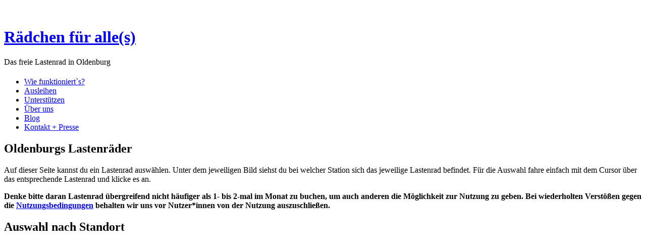

--- FILE ---
content_type: text/html; charset=UTF-8
request_url: https://www.lastenrad-oldenburg.de/
body_size: 12069
content:

<!DOCTYPE html>
<html lang="de">
<head>
<meta charset="UTF-8" />
<meta name="viewport" content="width=device-width, initial-scale=1">
<link rel="profile" href="http://gmpg.org/xfn/11" />
<link rel="pingback" href="https://www.lastenrad-oldenburg.de/raedchen/xmlrpc.php" />
<title>Rädchen für alle(s) &#8211; Das freie Lastenrad in Oldenburg</title>
<meta name='robots' content='max-image-preview:large' />
	<style>img:is([sizes="auto" i], [sizes^="auto," i]) { contain-intrinsic-size: 3000px 1500px }</style>
	<link rel='dns-prefetch' href='//fonts.googleapis.com' />
<link rel="alternate" type="application/rss+xml" title="Rädchen für alle(s) &raquo; Feed" href="https://www.lastenrad-oldenburg.de/feed" />
<link rel="alternate" type="application/rss+xml" title="Rädchen für alle(s) &raquo; Kommentar-Feed" href="https://www.lastenrad-oldenburg.de/comments/feed" />
<link rel="alternate" type="application/rss+xml" title="Rädchen für alle(s) &raquo; Oldenburgs Lastenräder-Kommentar-Feed" href="https://www.lastenrad-oldenburg.de/ausleihen/feed" />
<script type="text/javascript">
/* <![CDATA[ */
window._wpemojiSettings = {"baseUrl":"https:\/\/s.w.org\/images\/core\/emoji\/16.0.1\/72x72\/","ext":".png","svgUrl":"https:\/\/s.w.org\/images\/core\/emoji\/16.0.1\/svg\/","svgExt":".svg","source":{"concatemoji":"https:\/\/www.lastenrad-oldenburg.de\/raedchen\/wp-includes\/js\/wp-emoji-release.min.js?ver=6.8.3"}};
/*! This file is auto-generated */
!function(s,n){var o,i,e;function c(e){try{var t={supportTests:e,timestamp:(new Date).valueOf()};sessionStorage.setItem(o,JSON.stringify(t))}catch(e){}}function p(e,t,n){e.clearRect(0,0,e.canvas.width,e.canvas.height),e.fillText(t,0,0);var t=new Uint32Array(e.getImageData(0,0,e.canvas.width,e.canvas.height).data),a=(e.clearRect(0,0,e.canvas.width,e.canvas.height),e.fillText(n,0,0),new Uint32Array(e.getImageData(0,0,e.canvas.width,e.canvas.height).data));return t.every(function(e,t){return e===a[t]})}function u(e,t){e.clearRect(0,0,e.canvas.width,e.canvas.height),e.fillText(t,0,0);for(var n=e.getImageData(16,16,1,1),a=0;a<n.data.length;a++)if(0!==n.data[a])return!1;return!0}function f(e,t,n,a){switch(t){case"flag":return n(e,"\ud83c\udff3\ufe0f\u200d\u26a7\ufe0f","\ud83c\udff3\ufe0f\u200b\u26a7\ufe0f")?!1:!n(e,"\ud83c\udde8\ud83c\uddf6","\ud83c\udde8\u200b\ud83c\uddf6")&&!n(e,"\ud83c\udff4\udb40\udc67\udb40\udc62\udb40\udc65\udb40\udc6e\udb40\udc67\udb40\udc7f","\ud83c\udff4\u200b\udb40\udc67\u200b\udb40\udc62\u200b\udb40\udc65\u200b\udb40\udc6e\u200b\udb40\udc67\u200b\udb40\udc7f");case"emoji":return!a(e,"\ud83e\udedf")}return!1}function g(e,t,n,a){var r="undefined"!=typeof WorkerGlobalScope&&self instanceof WorkerGlobalScope?new OffscreenCanvas(300,150):s.createElement("canvas"),o=r.getContext("2d",{willReadFrequently:!0}),i=(o.textBaseline="top",o.font="600 32px Arial",{});return e.forEach(function(e){i[e]=t(o,e,n,a)}),i}function t(e){var t=s.createElement("script");t.src=e,t.defer=!0,s.head.appendChild(t)}"undefined"!=typeof Promise&&(o="wpEmojiSettingsSupports",i=["flag","emoji"],n.supports={everything:!0,everythingExceptFlag:!0},e=new Promise(function(e){s.addEventListener("DOMContentLoaded",e,{once:!0})}),new Promise(function(t){var n=function(){try{var e=JSON.parse(sessionStorage.getItem(o));if("object"==typeof e&&"number"==typeof e.timestamp&&(new Date).valueOf()<e.timestamp+604800&&"object"==typeof e.supportTests)return e.supportTests}catch(e){}return null}();if(!n){if("undefined"!=typeof Worker&&"undefined"!=typeof OffscreenCanvas&&"undefined"!=typeof URL&&URL.createObjectURL&&"undefined"!=typeof Blob)try{var e="postMessage("+g.toString()+"("+[JSON.stringify(i),f.toString(),p.toString(),u.toString()].join(",")+"));",a=new Blob([e],{type:"text/javascript"}),r=new Worker(URL.createObjectURL(a),{name:"wpTestEmojiSupports"});return void(r.onmessage=function(e){c(n=e.data),r.terminate(),t(n)})}catch(e){}c(n=g(i,f,p,u))}t(n)}).then(function(e){for(var t in e)n.supports[t]=e[t],n.supports.everything=n.supports.everything&&n.supports[t],"flag"!==t&&(n.supports.everythingExceptFlag=n.supports.everythingExceptFlag&&n.supports[t]);n.supports.everythingExceptFlag=n.supports.everythingExceptFlag&&!n.supports.flag,n.DOMReady=!1,n.readyCallback=function(){n.DOMReady=!0}}).then(function(){return e}).then(function(){var e;n.supports.everything||(n.readyCallback(),(e=n.source||{}).concatemoji?t(e.concatemoji):e.wpemoji&&e.twemoji&&(t(e.twemoji),t(e.wpemoji)))}))}((window,document),window._wpemojiSettings);
/* ]]> */
</script>
<link rel='stylesheet' id='formidable-css' href='https://www.lastenrad-oldenburg.de/raedchen/wp-content/plugins/formidable/css/formidableforms.css?ver=3301900' type='text/css' media='all' />
<style id='wp-emoji-styles-inline-css' type='text/css'>

	img.wp-smiley, img.emoji {
		display: inline !important;
		border: none !important;
		box-shadow: none !important;
		height: 1em !important;
		width: 1em !important;
		margin: 0 0.07em !important;
		vertical-align: -0.1em !important;
		background: none !important;
		padding: 0 !important;
	}
</style>
<link rel='stylesheet' id='wp-block-library-css' href='https://www.lastenrad-oldenburg.de/raedchen/wp-includes/css/dist/block-library/style.min.css?ver=6.8.3' type='text/css' media='all' />
<style id='classic-theme-styles-inline-css' type='text/css'>
/*! This file is auto-generated */
.wp-block-button__link{color:#fff;background-color:#32373c;border-radius:9999px;box-shadow:none;text-decoration:none;padding:calc(.667em + 2px) calc(1.333em + 2px);font-size:1.125em}.wp-block-file__button{background:#32373c;color:#fff;text-decoration:none}
</style>
<style id='global-styles-inline-css' type='text/css'>
:root{--wp--preset--aspect-ratio--square: 1;--wp--preset--aspect-ratio--4-3: 4/3;--wp--preset--aspect-ratio--3-4: 3/4;--wp--preset--aspect-ratio--3-2: 3/2;--wp--preset--aspect-ratio--2-3: 2/3;--wp--preset--aspect-ratio--16-9: 16/9;--wp--preset--aspect-ratio--9-16: 9/16;--wp--preset--color--black: #000000;--wp--preset--color--cyan-bluish-gray: #abb8c3;--wp--preset--color--white: #ffffff;--wp--preset--color--pale-pink: #f78da7;--wp--preset--color--vivid-red: #cf2e2e;--wp--preset--color--luminous-vivid-orange: #ff6900;--wp--preset--color--luminous-vivid-amber: #fcb900;--wp--preset--color--light-green-cyan: #7bdcb5;--wp--preset--color--vivid-green-cyan: #00d084;--wp--preset--color--pale-cyan-blue: #8ed1fc;--wp--preset--color--vivid-cyan-blue: #0693e3;--wp--preset--color--vivid-purple: #9b51e0;--wp--preset--gradient--vivid-cyan-blue-to-vivid-purple: linear-gradient(135deg,rgba(6,147,227,1) 0%,rgb(155,81,224) 100%);--wp--preset--gradient--light-green-cyan-to-vivid-green-cyan: linear-gradient(135deg,rgb(122,220,180) 0%,rgb(0,208,130) 100%);--wp--preset--gradient--luminous-vivid-amber-to-luminous-vivid-orange: linear-gradient(135deg,rgba(252,185,0,1) 0%,rgba(255,105,0,1) 100%);--wp--preset--gradient--luminous-vivid-orange-to-vivid-red: linear-gradient(135deg,rgba(255,105,0,1) 0%,rgb(207,46,46) 100%);--wp--preset--gradient--very-light-gray-to-cyan-bluish-gray: linear-gradient(135deg,rgb(238,238,238) 0%,rgb(169,184,195) 100%);--wp--preset--gradient--cool-to-warm-spectrum: linear-gradient(135deg,rgb(74,234,220) 0%,rgb(151,120,209) 20%,rgb(207,42,186) 40%,rgb(238,44,130) 60%,rgb(251,105,98) 80%,rgb(254,248,76) 100%);--wp--preset--gradient--blush-light-purple: linear-gradient(135deg,rgb(255,206,236) 0%,rgb(152,150,240) 100%);--wp--preset--gradient--blush-bordeaux: linear-gradient(135deg,rgb(254,205,165) 0%,rgb(254,45,45) 50%,rgb(107,0,62) 100%);--wp--preset--gradient--luminous-dusk: linear-gradient(135deg,rgb(255,203,112) 0%,rgb(199,81,192) 50%,rgb(65,88,208) 100%);--wp--preset--gradient--pale-ocean: linear-gradient(135deg,rgb(255,245,203) 0%,rgb(182,227,212) 50%,rgb(51,167,181) 100%);--wp--preset--gradient--electric-grass: linear-gradient(135deg,rgb(202,248,128) 0%,rgb(113,206,126) 100%);--wp--preset--gradient--midnight: linear-gradient(135deg,rgb(2,3,129) 0%,rgb(40,116,252) 100%);--wp--preset--font-size--small: 13px;--wp--preset--font-size--medium: 20px;--wp--preset--font-size--large: 36px;--wp--preset--font-size--x-large: 42px;--wp--preset--spacing--20: 0.44rem;--wp--preset--spacing--30: 0.67rem;--wp--preset--spacing--40: 1rem;--wp--preset--spacing--50: 1.5rem;--wp--preset--spacing--60: 2.25rem;--wp--preset--spacing--70: 3.38rem;--wp--preset--spacing--80: 5.06rem;--wp--preset--shadow--natural: 6px 6px 9px rgba(0, 0, 0, 0.2);--wp--preset--shadow--deep: 12px 12px 50px rgba(0, 0, 0, 0.4);--wp--preset--shadow--sharp: 6px 6px 0px rgba(0, 0, 0, 0.2);--wp--preset--shadow--outlined: 6px 6px 0px -3px rgba(255, 255, 255, 1), 6px 6px rgba(0, 0, 0, 1);--wp--preset--shadow--crisp: 6px 6px 0px rgba(0, 0, 0, 1);}:where(.is-layout-flex){gap: 0.5em;}:where(.is-layout-grid){gap: 0.5em;}body .is-layout-flex{display: flex;}.is-layout-flex{flex-wrap: wrap;align-items: center;}.is-layout-flex > :is(*, div){margin: 0;}body .is-layout-grid{display: grid;}.is-layout-grid > :is(*, div){margin: 0;}:where(.wp-block-columns.is-layout-flex){gap: 2em;}:where(.wp-block-columns.is-layout-grid){gap: 2em;}:where(.wp-block-post-template.is-layout-flex){gap: 1.25em;}:where(.wp-block-post-template.is-layout-grid){gap: 1.25em;}.has-black-color{color: var(--wp--preset--color--black) !important;}.has-cyan-bluish-gray-color{color: var(--wp--preset--color--cyan-bluish-gray) !important;}.has-white-color{color: var(--wp--preset--color--white) !important;}.has-pale-pink-color{color: var(--wp--preset--color--pale-pink) !important;}.has-vivid-red-color{color: var(--wp--preset--color--vivid-red) !important;}.has-luminous-vivid-orange-color{color: var(--wp--preset--color--luminous-vivid-orange) !important;}.has-luminous-vivid-amber-color{color: var(--wp--preset--color--luminous-vivid-amber) !important;}.has-light-green-cyan-color{color: var(--wp--preset--color--light-green-cyan) !important;}.has-vivid-green-cyan-color{color: var(--wp--preset--color--vivid-green-cyan) !important;}.has-pale-cyan-blue-color{color: var(--wp--preset--color--pale-cyan-blue) !important;}.has-vivid-cyan-blue-color{color: var(--wp--preset--color--vivid-cyan-blue) !important;}.has-vivid-purple-color{color: var(--wp--preset--color--vivid-purple) !important;}.has-black-background-color{background-color: var(--wp--preset--color--black) !important;}.has-cyan-bluish-gray-background-color{background-color: var(--wp--preset--color--cyan-bluish-gray) !important;}.has-white-background-color{background-color: var(--wp--preset--color--white) !important;}.has-pale-pink-background-color{background-color: var(--wp--preset--color--pale-pink) !important;}.has-vivid-red-background-color{background-color: var(--wp--preset--color--vivid-red) !important;}.has-luminous-vivid-orange-background-color{background-color: var(--wp--preset--color--luminous-vivid-orange) !important;}.has-luminous-vivid-amber-background-color{background-color: var(--wp--preset--color--luminous-vivid-amber) !important;}.has-light-green-cyan-background-color{background-color: var(--wp--preset--color--light-green-cyan) !important;}.has-vivid-green-cyan-background-color{background-color: var(--wp--preset--color--vivid-green-cyan) !important;}.has-pale-cyan-blue-background-color{background-color: var(--wp--preset--color--pale-cyan-blue) !important;}.has-vivid-cyan-blue-background-color{background-color: var(--wp--preset--color--vivid-cyan-blue) !important;}.has-vivid-purple-background-color{background-color: var(--wp--preset--color--vivid-purple) !important;}.has-black-border-color{border-color: var(--wp--preset--color--black) !important;}.has-cyan-bluish-gray-border-color{border-color: var(--wp--preset--color--cyan-bluish-gray) !important;}.has-white-border-color{border-color: var(--wp--preset--color--white) !important;}.has-pale-pink-border-color{border-color: var(--wp--preset--color--pale-pink) !important;}.has-vivid-red-border-color{border-color: var(--wp--preset--color--vivid-red) !important;}.has-luminous-vivid-orange-border-color{border-color: var(--wp--preset--color--luminous-vivid-orange) !important;}.has-luminous-vivid-amber-border-color{border-color: var(--wp--preset--color--luminous-vivid-amber) !important;}.has-light-green-cyan-border-color{border-color: var(--wp--preset--color--light-green-cyan) !important;}.has-vivid-green-cyan-border-color{border-color: var(--wp--preset--color--vivid-green-cyan) !important;}.has-pale-cyan-blue-border-color{border-color: var(--wp--preset--color--pale-cyan-blue) !important;}.has-vivid-cyan-blue-border-color{border-color: var(--wp--preset--color--vivid-cyan-blue) !important;}.has-vivid-purple-border-color{border-color: var(--wp--preset--color--vivid-purple) !important;}.has-vivid-cyan-blue-to-vivid-purple-gradient-background{background: var(--wp--preset--gradient--vivid-cyan-blue-to-vivid-purple) !important;}.has-light-green-cyan-to-vivid-green-cyan-gradient-background{background: var(--wp--preset--gradient--light-green-cyan-to-vivid-green-cyan) !important;}.has-luminous-vivid-amber-to-luminous-vivid-orange-gradient-background{background: var(--wp--preset--gradient--luminous-vivid-amber-to-luminous-vivid-orange) !important;}.has-luminous-vivid-orange-to-vivid-red-gradient-background{background: var(--wp--preset--gradient--luminous-vivid-orange-to-vivid-red) !important;}.has-very-light-gray-to-cyan-bluish-gray-gradient-background{background: var(--wp--preset--gradient--very-light-gray-to-cyan-bluish-gray) !important;}.has-cool-to-warm-spectrum-gradient-background{background: var(--wp--preset--gradient--cool-to-warm-spectrum) !important;}.has-blush-light-purple-gradient-background{background: var(--wp--preset--gradient--blush-light-purple) !important;}.has-blush-bordeaux-gradient-background{background: var(--wp--preset--gradient--blush-bordeaux) !important;}.has-luminous-dusk-gradient-background{background: var(--wp--preset--gradient--luminous-dusk) !important;}.has-pale-ocean-gradient-background{background: var(--wp--preset--gradient--pale-ocean) !important;}.has-electric-grass-gradient-background{background: var(--wp--preset--gradient--electric-grass) !important;}.has-midnight-gradient-background{background: var(--wp--preset--gradient--midnight) !important;}.has-small-font-size{font-size: var(--wp--preset--font-size--small) !important;}.has-medium-font-size{font-size: var(--wp--preset--font-size--medium) !important;}.has-large-font-size{font-size: var(--wp--preset--font-size--large) !important;}.has-x-large-font-size{font-size: var(--wp--preset--font-size--x-large) !important;}
:where(.wp-block-post-template.is-layout-flex){gap: 1.25em;}:where(.wp-block-post-template.is-layout-grid){gap: 1.25em;}
:where(.wp-block-columns.is-layout-flex){gap: 2em;}:where(.wp-block-columns.is-layout-grid){gap: 2em;}
:root :where(.wp-block-pullquote){font-size: 1.5em;line-height: 1.6;}
</style>
<link rel='stylesheet' id='columns-css' href='https://www.lastenrad-oldenburg.de/raedchen/wp-content/plugins/columns/columns.css?ver=6.8.3' type='text/css' media='all' />
<link rel='stylesheet' id='cookie-law-info-css' href='https://www.lastenrad-oldenburg.de/raedchen/wp-content/plugins/cookie-law-info/legacy/public/css/cookie-law-info-public.css?ver=3.2.9' type='text/css' media='all' />
<link rel='stylesheet' id='cookie-law-info-gdpr-css' href='https://www.lastenrad-oldenburg.de/raedchen/wp-content/plugins/cookie-law-info/legacy/public/css/cookie-law-info-gdpr.css?ver=3.2.9' type='text/css' media='all' />
<link rel='stylesheet' id='theme-my-login-css' href='https://www.lastenrad-oldenburg.de/raedchen/wp-content/plugins/theme-my-login/assets/styles/theme-my-login.min.css?ver=7.1.10' type='text/css' media='all' />
<link rel='stylesheet' id='commons-booking-profile-cleanup-tml-css' href='https://www.lastenrad-oldenburg.de/raedchen/wp-content/plugins/commons-booking/public/assets/css/profile-cleanup-tml.css?ver=0.9.4.19' type='text/css' media='all' />
<link rel='stylesheet' id='commons-booking-plugin-styles-css' href='https://www.lastenrad-oldenburg.de/raedchen/wp-content/plugins/commons-booking/public/assets/css/public.css?ver=0.9.4.19' type='text/css' media='all' />
<link rel='stylesheet' id='commons-booking-plugin-themes-css' href='https://www.lastenrad-oldenburg.de/raedchen/wp-content/plugins/commons-booking/public//assets/css/themes/raedchen/raedchen.css?ver=0.9.4.19' type='text/css' media='all' />
<link rel='stylesheet' id='colormag_google_fonts-css' href='//fonts.googleapis.com/css?family=Open+Sans%3A400%2C600&#038;ver=6.8.3' type='text/css' media='all' />
<link rel='stylesheet' id='colormag_style-css' href='https://www.lastenrad-oldenburg.de/raedchen/wp-content/themes/raedchen_2/style.css?ver=6.8.3' type='text/css' media='all' />
<link rel='stylesheet' id='colormag-fontawesome-css' href='https://www.lastenrad-oldenburg.de/raedchen/wp-content/themes/raedchen_2/fontawesome/css/font-awesome.css?ver=4.2.1' type='text/css' media='all' />
<script type="text/javascript" src="https://www.lastenrad-oldenburg.de/raedchen/wp-includes/js/jquery/jquery.min.js?ver=3.7.1" id="jquery-core-js"></script>
<script type="text/javascript" src="https://www.lastenrad-oldenburg.de/raedchen/wp-includes/js/jquery/jquery-migrate.min.js?ver=3.4.1" id="jquery-migrate-js"></script>
<script type="text/javascript" id="cookie-law-info-js-extra">
/* <![CDATA[ */
var Cli_Data = {"nn_cookie_ids":["004","003"],"cookielist":[],"non_necessary_cookies":[],"ccpaEnabled":"","ccpaRegionBased":"","ccpaBarEnabled":"","strictlyEnabled":["necessary","obligatoire"],"ccpaType":"gdpr","js_blocking":"","custom_integration":"","triggerDomRefresh":"","secure_cookies":""};
var cli_cookiebar_settings = {"animate_speed_hide":"500","animate_speed_show":"500","background":"#FFF","border":"#b1a6a6c2","border_on":"","button_1_button_colour":"#000","button_1_button_hover":"#000000","button_1_link_colour":"#fff","button_1_as_button":"1","button_1_new_win":"","button_2_button_colour":"#333","button_2_button_hover":"#292929","button_2_link_colour":"#444","button_2_as_button":"","button_2_hidebar":"","button_3_button_colour":"#000","button_3_button_hover":"#000000","button_3_link_colour":"#fff","button_3_as_button":"1","button_3_new_win":"","button_4_button_colour":"#262626","button_4_button_hover":"#1e1e1e","button_4_link_colour":"#ffffff","button_4_as_button":"1","button_7_button_colour":"#61a229","button_7_button_hover":"#4e8221","button_7_link_colour":"#fff","button_7_as_button":"1","button_7_new_win":"","font_family":"inherit","header_fix":"","notify_animate_hide":"1","notify_animate_show":"","notify_div_id":"#cookie-law-info-bar","notify_position_horizontal":"right","notify_position_vertical":"bottom","scroll_close":"","scroll_close_reload":"","accept_close_reload":"","reject_close_reload":"","showagain_tab":"1","showagain_background":"#fff","showagain_border":"#000","showagain_div_id":"#cookie-law-info-again","showagain_x_position":"100px","text":"#000","show_once_yn":"","show_once":"10000","logging_on":"","as_popup":"","popup_overlay":"1","bar_heading_text":"","cookie_bar_as":"popup","popup_showagain_position":"bottom-right","widget_position":"left"};
var log_object = {"ajax_url":"https:\/\/www.lastenrad-oldenburg.de\/raedchen\/wp-admin\/admin-ajax.php"};
/* ]]> */
</script>
<script type="text/javascript" src="https://www.lastenrad-oldenburg.de/raedchen/wp-content/plugins/cookie-law-info/legacy/public/js/cookie-law-info-public.js?ver=3.2.9" id="cookie-law-info-js"></script>
<script type="text/javascript" src="https://www.lastenrad-oldenburg.de/raedchen/wp-content/plugins/commons-booking/public/assets/js/comment-length.js?ver=0.9.4.19" id="commons-booking-comment-length-script-js"></script>
<script type="text/javascript" src="https://www.lastenrad-oldenburg.de/raedchen/wp-content/themes/raedchen_2/js/colormag-custom.js?ver=6.8.3" id="colormag-custom-js"></script>
<link rel="https://api.w.org/" href="https://www.lastenrad-oldenburg.de/wp-json/" /><link rel="alternate" title="JSON" type="application/json" href="https://www.lastenrad-oldenburg.de/wp-json/wp/v2/pages/735" /><link rel="EditURI" type="application/rsd+xml" title="RSD" href="https://www.lastenrad-oldenburg.de/raedchen/xmlrpc.php?rsd" />
<meta name="generator" content="WordPress 6.8.3" />
<link rel="canonical" href="https://www.lastenrad-oldenburg.de/" />
<link rel='shortlink' href='https://www.lastenrad-oldenburg.de/' />
<link rel="alternate" title="oEmbed (JSON)" type="application/json+oembed" href="https://www.lastenrad-oldenburg.de/wp-json/oembed/1.0/embed?url=https%3A%2F%2Fwww.lastenrad-oldenburg.de%2F" />
<link rel="alternate" title="oEmbed (XML)" type="text/xml+oembed" href="https://www.lastenrad-oldenburg.de/wp-json/oembed/1.0/embed?url=https%3A%2F%2Fwww.lastenrad-oldenburg.de%2F&#038;format=xml" />
<link rel="icon" href="https://www.lastenrad-oldenburg.de/raedchen/wp-content/uploads/2017/06/cropped-favicon3-32x32.png" sizes="32x32" />
<link rel="icon" href="https://www.lastenrad-oldenburg.de/raedchen/wp-content/uploads/2017/06/cropped-favicon3-192x192.png" sizes="192x192" />
<link rel="apple-touch-icon" href="https://www.lastenrad-oldenburg.de/raedchen/wp-content/uploads/2017/06/cropped-favicon3-180x180.png" />
<meta name="msapplication-TileImage" content="https://www.lastenrad-oldenburg.de/raedchen/wp-content/uploads/2017/06/cropped-favicon3-270x270.png" />
		<style type="text/css" id="wp-custom-css">
			@media screen and (min-width: 1119px) {
	.cb-item-wrapper {
		height: 460px;
	}
	
	#item_id6753 {
  	height: 530px;
	}
}

@media screen and (max-width: 1118px) {
	.cb-item-wrapper {
		max-width: none;
	}
	
	.cb-list-item-description img {
  	margin-right: 0;
	}
}

p a {
	text-decoration: underline;
}		</style>
		</head>

<body class="home wp-singular page-template-default page page-id-735 wp-theme-raedchen_2 commons-booking metaslider-plugin  wide">
<div id="page" class="hfeed site">
		<header id="masthead" class="site-header clearfix">
		<div id="header-text-nav-container" class="clearfix">
         
			
			<div class="inner-wrap">

				<div id="header-text-nav-wrap" class="clearfix">
								
										<div id="header-left-section">
												<div id="metaslider-id-1045" style="max-width: 900px; margin: 0 auto;" class="ml-slider-3-97-0 metaslider metaslider-flex metaslider-1045 ml-slider ms-theme-default nav-hidden" role="region" aria-roledescription="Slideshow" aria-label="Neue Diashow" data-width="900">
    <div id="metaslider_container_1045">
        <div id="metaslider_1045">
            <ul class='slides'>
                <li style="display: block; width: 100%;" class="slide-1108 ms-image " aria-roledescription="slide" aria-label="slide-1108" data-date="2016-11-17 23:29:54"><img width="1308" height="376" src="https://www.lastenrad-oldenburg.de/raedchen/wp-content/uploads/2016/11/header_graph_05.png" class="slider-1045 slide-1108" alt="" rel="" title="" decoding="async" fetchpriority="high" srcset="https://www.lastenrad-oldenburg.de/raedchen/wp-content/uploads/2016/11/header_graph_05.png 1308w, https://www.lastenrad-oldenburg.de/raedchen/wp-content/uploads/2016/11/header_graph_05-300x86.png 300w, https://www.lastenrad-oldenburg.de/raedchen/wp-content/uploads/2016/11/header_graph_05-768x221.png 768w, https://www.lastenrad-oldenburg.de/raedchen/wp-content/uploads/2016/11/header_graph_05-1024x294.png 1024w" sizes="(max-width: 1308px) 100vw, 1308px" /></li>
            </ul>
        </div>
        
    </div>
</div><!-- #header graph -->
						<div id="header-text" class="screen-reader-text">
                        							<h1 id="site-title">
   								<a href="https://www.lastenrad-oldenburg.de/" title="Rädchen für alle(s)" rel="home">Rädchen für alle(s)</a>
   							</h1>
                     							                        <p id="site-description">Das freie Lastenrad in Oldenburg</p>
                     <!-- #site-description -->
						</div><!-- #header-text -->
					</div><!-- #header-left-section -->
					<div id="header-right-section">
												 	</div><!-- #header-right-section -->
			    </div><!-- #header-text-nav-wrap -->

			</div><!-- .inner-wrap -->

			
				<nav id="site-navigation" class="main-navigation clearfix" role="navigation">
				<div class="inner-wrap clearfix">
					               <h4 class="menu-toggle"></h4>
               <div class="menu-primary-container"><ul id="menu-header" class="menu"><li id="menu-item-149" class="menu-item menu-item-type-post_type menu-item-object-page menu-item-149"><a href="https://www.lastenrad-oldenburg.de/wie-funktionierts">Wie funktioniert`s?</a></li>
<li id="menu-item-43" class="menu-item menu-item-type-custom menu-item-object-custom current-menu-item current_page_item menu-item-home menu-item-43"><a href="https://www.lastenrad-oldenburg.de/" aria-current="page">Ausleihen</a></li>
<li id="menu-item-41" class="menu-item menu-item-type-post_type menu-item-object-page menu-item-41"><a href="https://www.lastenrad-oldenburg.de/mitmachen">Unterstützen</a></li>
<li id="menu-item-42" class="menu-item menu-item-type-post_type menu-item-object-page menu-item-42"><a href="https://www.lastenrad-oldenburg.de/ueber-uns">Über uns</a></li>
<li id="menu-item-1033" class="menu-item menu-item-type-taxonomy menu-item-object-category menu-item-1033"><a href="https://www.lastenrad-oldenburg.de/category/blog">Blog</a></li>
<li id="menu-item-153" class="menu-item menu-item-type-post_type menu-item-object-page menu-item-153"><a href="https://www.lastenrad-oldenburg.de/presse">Kontakt + Presse</a></li>
</ul></div>                              				</div>
			</nav>

		</div><!-- #header-text-nav-container -->

		
	</header>
			<div id="main" class="clearfix">
		<div class="inner-wrap clearfix">
   <div class="front-page-top-section clearfix">
      <div class="widget_slider_area">
               </div>

      <div class="widget_beside_slider">
               </div>
   </div>

	<div class="main-content-section clearfix">
      <div id="primary">
         <div id="content" class="clearfix">

         
            <div class="article-container">
               
                  
                     
<article id="post-735" class="post-735 page type-page status-publish hentry">
	
	<header class="entry-header">
         		<h2 class="entry-title">
   			Oldenburgs Lastenräder   		</h2>
      	</header>

	<div class="article-content clearfix">
		<p>Auf dieser Seite kannst du ein Lastenrad auswählen. Unter dem jeweiligen Bild siehst du bei welcher Station sich das jeweilige Lastenrad befindet. Für die Auswahl fahre einfach mit dem Cursor über das entsprechende Lastenrad und klicke es an.</p>
<p><strong>Denke bitte daran Lastenrad übergreifend nicht häufiger als 1- bis 2-mal im Monat zu buchen, um auch anderen die Möglichkeit zur Nutzung zu geben. Bei wiederholten Verstößen gegen die <a href="https://www.lastenrad-oldenburg.de/nutzungsbedingungen">Nutzungsbedingungen</a> behalten wir uns vor Nutzer*innen von der Nutzung auszuschließen.</strong></p>


<h2 class="wp-block-heading">Auswahl nach Standort</h2>



<div id="cb-map-5888" style="width: 100%; height: 400px;"></div>



<h2 class="wp-block-heading">Auswahl nach Lastenrad</h2>



<p></p>
<div class="cb-wrapper"><div class="cb-item-wrapper cb-box" id ="item_id11627">   <h2 class="cb-big"><a href="https://www.lastenrad-oldenburg.de/cb-items/red-ant">Red Ant</a></h2>
    <div class="cb-list-item-description">
                  <div class="align-left">
            <img decoding="async" width="500" height="313" src="https://www.lastenrad-oldenburg.de/raedchen/wp-content/uploads/2024/06/RAD_ANT_01.png" class="attachment-thumbnail size-thumbnail wp-post-image" alt="" srcset="https://www.lastenrad-oldenburg.de/raedchen/wp-content/uploads/2024/06/RAD_ANT_01.png 500w, https://www.lastenrad-oldenburg.de/raedchen/wp-content/uploads/2024/06/RAD_ANT_01-300x188.png 300w" sizes="(max-width: 500px) 100vw, 500px" />          </div>
        
    </div>

<div class="cb-table">
      <div class="cb-row" id="timeframe_id_108">
        <a href="https://www.lastenrad-oldenburg.de/cb-items/red-ant#timeframe108" class="cb-button align-right"> Hier buchen</a>
        <span class="cb-date">26.10.25 - 30.04.26</span> <span class="cb-timeframe-title">Red-Ant-2025-3</span>
        <span class="cb-location-name">Maas Natur (Oldenburg)</span>
        <span class="cb-address">Uhlhornsweg 99, 26129 Oldenburg, Deutschland</span>
    </div>
    </div>
</div><div class="cb-item-wrapper cb-box" id ="item_id11422">   <h2 class="cb-big"><a href="https://www.lastenrad-oldenburg.de/cb-items/pantera">Pantera</a></h2>
    <div class="cb-list-item-description">
                  <div class="align-left">
            <img decoding="async" width="468" height="293" src="https://www.lastenrad-oldenburg.de/raedchen/wp-content/uploads/2022/01/Pantera-3.png" class="attachment-thumbnail size-thumbnail wp-post-image" alt="" srcset="https://www.lastenrad-oldenburg.de/raedchen/wp-content/uploads/2022/01/Pantera-3.png 468w, https://www.lastenrad-oldenburg.de/raedchen/wp-content/uploads/2022/01/Pantera-3-300x188.png 300w" sizes="(max-width: 468px) 100vw, 468px" />          </div>
        
    </div>

<div class="cb-table">
      <div class="cb-row" id="timeframe_id_118">
        <a href="https://www.lastenrad-oldenburg.de/cb-items/pantera#timeframe118" class="cb-button align-right"> Hier buchen</a>
        <span class="cb-date">05.01.26 - 30.01.26</span> <span class="cb-timeframe-title"></span>
        <span class="cb-location-name">Werkzeugkiste</span>
        <span class="cb-address">Klosterstraße 6, 26123 Oldenburg, </span>
    </div>
    </div>
</div><div class="cb-item-wrapper cb-box" id ="item_id2951">   <h2 class="cb-big"><a href="https://www.lastenrad-oldenburg.de/cb-items/ofi-buergerverein-ofenerdiek">Ofi (bvo)</a></h2>
    <div class="cb-list-item-description">
                  <div class="align-left">
            <img loading="lazy" decoding="async" width="500" height="313" src="https://www.lastenrad-oldenburg.de/raedchen/wp-content/uploads/2019/03/20190909_Ofi_small-500x313.jpg" class="attachment-thumbnail size-thumbnail wp-post-image" alt="" srcset="https://www.lastenrad-oldenburg.de/raedchen/wp-content/uploads/2019/03/20190909_Ofi_small.jpg 500w, https://www.lastenrad-oldenburg.de/raedchen/wp-content/uploads/2019/03/20190909_Ofi_small-300x188.jpg 300w" sizes="auto, (max-width: 500px) 100vw, 500px" />          </div>
        
    </div>

<div class="cb-table">
      <div class="cb-row" id="timeframe_id_109">
        <a href="https://www.lastenrad-oldenburg.de/cb-items/ofi-buergerverein-ofenerdiek#timeframe109" class="cb-button align-right"> Hier buchen</a>
        <span class="cb-date">26.10.25 - 30.04.26</span> <span class="cb-timeframe-title">Ofi-2025-3</span>
        <span class="cb-location-name">Zweirad Beilken</span>
        <span class="cb-address">Weißenmoorstraße 249, 26125 Oldenburg, </span>
    </div>
    </div>
</div><div class="cb-item-wrapper cb-box" id ="item_id1102">   <h2 class="cb-big"><a href="https://www.lastenrad-oldenburg.de/cb-items/mustang">Mustang</a></h2>
    <div class="cb-list-item-description">
                  <div class="align-left">
            <img loading="lazy" decoding="async" width="500" height="313" src="https://www.lastenrad-oldenburg.de/raedchen/wp-content/uploads/2016/11/Mustang_PferdeM_Small-500x313.jpg" class="attachment-thumbnail size-thumbnail wp-post-image" alt="" srcset="https://www.lastenrad-oldenburg.de/raedchen/wp-content/uploads/2016/11/Mustang_PferdeM_Small.jpg 500w, https://www.lastenrad-oldenburg.de/raedchen/wp-content/uploads/2016/11/Mustang_PferdeM_Small-300x188.jpg 300w" sizes="auto, (max-width: 500px) 100vw, 500px" />          </div>
        
    </div>

<div class="cb-table">
      <div class="cb-row" id="timeframe_id_114">
        <a href="https://www.lastenrad-oldenburg.de/cb-items/mustang#timeframe114" class="cb-button align-right"> Hier buchen</a>
        <span class="cb-date">11.06.25 - 30.04.26</span> <span class="cb-timeframe-title">mustang-2025-1</span>
        <span class="cb-location-name">BIWAK Outdoor Equipment</span>
        <span class="cb-address">Lange Str. 91, 26122 Oldenburg, </span>
    </div>
    </div>
</div><div class="cb-item-wrapper cb-box" id ="item_id11418">   <h2 class="cb-big"><a href="https://www.lastenrad-oldenburg.de/cb-items/manta">Manta</a></h2>
    <div class="cb-list-item-description">
                  <div class="align-left">
            <img loading="lazy" decoding="async" width="439" height="275" src="https://www.lastenrad-oldenburg.de/raedchen/wp-content/uploads/2021/12/Manta-1.png" class="attachment-thumbnail size-thumbnail wp-post-image" alt="" srcset="https://www.lastenrad-oldenburg.de/raedchen/wp-content/uploads/2021/12/Manta-1.png 439w, https://www.lastenrad-oldenburg.de/raedchen/wp-content/uploads/2021/12/Manta-1-300x188.png 300w" sizes="auto, (max-width: 439px) 100vw, 439px" />          </div>
        
    </div>

<span class="">Der Artikel kann derzeit nicht gebucht werden.</span></div><div class="cb-item-wrapper cb-box" id ="item_id3300">   <h2 class="cb-big"><a href="https://www.lastenrad-oldenburg.de/cb-items/kranich">Kranich</a></h2>
    <div class="cb-list-item-description">
                  <div class="align-left">
            <img loading="lazy" decoding="async" width="500" height="313" src="https://www.lastenrad-oldenburg.de/raedchen/wp-content/uploads/2019/05/Kranich_01.jpg" class="attachment-thumbnail size-thumbnail wp-post-image" alt="" srcset="https://www.lastenrad-oldenburg.de/raedchen/wp-content/uploads/2019/05/Kranich_01.jpg 500w, https://www.lastenrad-oldenburg.de/raedchen/wp-content/uploads/2019/05/Kranich_01-300x188.jpg 300w" sizes="auto, (max-width: 500px) 100vw, 500px" />          </div>
        
    </div>

<div class="cb-table">
      <div class="cb-row" id="timeframe_id_107">
        <a href="https://www.lastenrad-oldenburg.de/cb-items/kranich#timeframe107" class="cb-button align-right"> Hier buchen</a>
        <span class="cb-date">26.10.25 - 30.04.26</span> <span class="cb-timeframe-title">Kranich-2025-3</span>
        <span class="cb-location-name">Tretlaster</span>
        <span class="cb-address">Gerhard-Stalling-Straße 42a, 26135 Oldenburg, Deutschland</span>
    </div>
    </div>
</div><div class="cb-item-wrapper cb-box" id ="item_id11654">   <h2 class="cb-big"><a href="https://www.lastenrad-oldenburg.de/cb-items/kolibri">Kolibri</a></h2>
    <div class="cb-list-item-description">
                  <div class="align-left">
            <img loading="lazy" decoding="async" width="500" height="313" src="https://www.lastenrad-oldenburg.de/raedchen/wp-content/uploads/2025/05/IMG_20250312_161338_612-Kopie.jpg" class="attachment-thumbnail size-thumbnail wp-post-image" alt="Kolibri Lastenrad vor dem Bikes Geschäft" srcset="https://www.lastenrad-oldenburg.de/raedchen/wp-content/uploads/2025/05/IMG_20250312_161338_612-Kopie.jpg 500w, https://www.lastenrad-oldenburg.de/raedchen/wp-content/uploads/2025/05/IMG_20250312_161338_612-Kopie-300x188.jpg 300w" sizes="auto, (max-width: 500px) 100vw, 500px" />          </div>
        
    </div>

<div class="cb-table">
      <div class="cb-row" id="timeframe_id_104">
        <a href="https://www.lastenrad-oldenburg.de/cb-items/kolibri#timeframe104" class="cb-button align-right"> Hier buchen</a>
        <span class="cb-date">17.03.25 - 31.01.26</span> <span class="cb-timeframe-title">Jaguar-1-25</span>
        <span class="cb-location-name">Bikes am Westkreuz</span>
        <span class="cb-address">Ammerländer Heerstr. 6, 26129 Oldenburg, </span>
    </div>
    </div>
</div><div class="cb-item-wrapper cb-box" id ="item_id6753">   <h2 class="cb-big"><a href="https://www.lastenrad-oldenburg.de/cb-items/flamingo">Flamingo</a></h2>
    <div class="cb-list-item-description">
                  <div class="align-left">
            <img loading="lazy" decoding="async" width="500" height="313" src="https://www.lastenrad-oldenburg.de/raedchen/wp-content/uploads/2020/10/flamingo_klein.jpg" class="attachment-thumbnail size-thumbnail wp-post-image" alt="" srcset="https://www.lastenrad-oldenburg.de/raedchen/wp-content/uploads/2020/10/flamingo_klein.jpg 500w, https://www.lastenrad-oldenburg.de/raedchen/wp-content/uploads/2020/10/flamingo_klein-300x188.jpg 300w" sizes="auto, (max-width: 500px) 100vw, 500px" />          </div>
        
    </div>

<div class="cb-table">
      <div class="cb-row" id="timeframe_id_116">
        <a href="https://www.lastenrad-oldenburg.de/cb-items/flamingo#timeframe116" class="cb-button align-right"> Hier buchen</a>
        <span class="cb-date">06.08.25 - 30.06.26</span> <span class="cb-timeframe-title">Flamingo-2025-3</span>
        <span class="cb-location-name">Nanamelo</span>
        <span class="cb-address">Donnerschweer Str. 41, 26123 Oldenburg, Deutschland</span>
    </div>
    </div>
</div><div class="cb-item-wrapper cb-box" id ="item_id2114">   <h2 class="cb-big"><a href="https://www.lastenrad-oldenburg.de/cb-items/adler">Adler</a></h2>
    <div class="cb-list-item-description">
                  <div class="align-left">
            <img loading="lazy" decoding="async" width="500" height="313" src="https://www.lastenrad-oldenburg.de/raedchen/wp-content/uploads/2018/08/2019_Adler_Artikel-500x313.jpg" class="attachment-thumbnail size-thumbnail wp-post-image" alt="" srcset="https://www.lastenrad-oldenburg.de/raedchen/wp-content/uploads/2018/08/2019_Adler_Artikel.jpg 500w, https://www.lastenrad-oldenburg.de/raedchen/wp-content/uploads/2018/08/2019_Adler_Artikel-300x188.jpg 300w" sizes="auto, (max-width: 500px) 100vw, 500px" />          </div>
        
    </div>

<div class="cb-table">
      <div class="cb-row" id="timeframe_id_110">
        <a href="https://www.lastenrad-oldenburg.de/cb-items/adler#timeframe110" class="cb-button align-right"> Hier buchen</a>
        <span class="cb-date">26.10.25 - 30.04.26</span> <span class="cb-timeframe-title">Adler-2025-3</span>
        <span class="cb-location-name">lecker koffje</span>
        <span class="cb-address">Bloherfelder Str. 130, 26129 Oldenburg, Deutschland</span>
    </div>
    </div>
</div></div>			</div>

	</article>
                  
                  

                           </div>
                  </div>
      </div>
      
<div id="secondary">
			
		<aside id="cb_user_widget-2" class="widget widget_cb_user_widget clearfix"><h3 class="widget-title"><span> Mein Bereich</span></h3>Du bist nicht eingeloggt.<ul><li><a href="https://www.lastenrad-oldenburg.de/login">Einloggen</a></li><li><a href="https://www.lastenrad-oldenburg.de/register">Registrieren</a></li></ul></aside>
	</div>   </div>


		</div><!-- .inner-wrap -->
	</div><!-- #main -->
   			<footer id="colophon" class="clearfix">
			
<div class="footer-widgets-wrapper">
	<div class="inner-wrap">
		<div class="footer-widgets-area clearfix">
         <div class="tg-footer-main-widget">
   			<div class="tg-first-footer-widget">
   				<aside id="nav_menu-2" class="widget widget_nav_menu clearfix"><h3 class="widget-title"><span>Formelles</span></h3><div class="menu-footer-container"><ul id="menu-footer" class="menu"><li id="menu-item-1269" class="menu-item menu-item-type-post_type menu-item-object-page menu-item-1269"><a href="https://www.lastenrad-oldenburg.de/allgemeine-geschaefts-und-nutzungsbedingungen-fuer-das-projekt-raedchen-fuer-alles-das-quartierlastenrad-in-oldenburg">Nutzungsbedingungen</a></li>
<li id="menu-item-63" class="menu-item menu-item-type-post_type menu-item-object-page menu-item-63"><a href="https://www.lastenrad-oldenburg.de/impressum">Impressum</a></li>
<li id="menu-item-1163" class="menu-item menu-item-type-post_type menu-item-object-page menu-item-1163"><a href="https://www.lastenrad-oldenburg.de/datenschutzerklaerung">Datenschutz</a></li>
<li id="menu-item-437" class="menu-item menu-item-type-post_type menu-item-object-page menu-item-437"><a href="https://www.lastenrad-oldenburg.de/satzung">Satzung</a></li>
</ul></div></aside>   			</div>
         </div>
         <div class="tg-footer-other-widgets">
   			<div class="tg-second-footer-widget">
   				   			</div>
            <div class="tg-third-footer-widget">
                           </div>
            <div class="tg-fourth-footer-widget">
                           </div>
         </div>
		</div>
	</div>
</div>			<div class="footer-socket-wrapper clearfix">
				<div class="inner-wrap">
					<div class="footer-socket-area">
                  <div class="footer-socket-right-section">
   						                  </div>
                  <div class="footer-socket-left-sectoin">
   						
                  </div>
			</div>
				<div class="copyright">Copyright &copy; 2026 <a href="https://www.lastenrad-oldenburg.de/" title="Rädchen für alle(s)" ><span>Rädchen für alle(s)</span></a>. All rights reserved.<br>Powered by <a href="http://wordpress.org" target="_blank" title="WordPress"><span>WordPress</span></a>.</div>				</div>
			</div>
		</footer>
		<a href="#masthead" id="scroll-up"><i class="fa fa-chevron-up"></i></a>
	</div><!-- #page -->
	<script type="speculationrules">
{"prefetch":[{"source":"document","where":{"and":[{"href_matches":"\/*"},{"not":{"href_matches":["\/raedchen\/wp-*.php","\/raedchen\/wp-admin\/*","\/raedchen\/wp-content\/uploads\/*","\/raedchen\/wp-content\/*","\/raedchen\/wp-content\/plugins\/*","\/raedchen\/wp-content\/themes\/raedchen_2\/*","\/*\\?(.+)"]}},{"not":{"selector_matches":"a[rel~=\"nofollow\"]"}},{"not":{"selector_matches":".no-prefetch, .no-prefetch a"}}]},"eagerness":"conservative"}]}
</script>
<!--googleoff: all--><div id="cookie-law-info-bar" data-nosnippet="true"><span>Damit unsere Webseite einwandfrei funktioniert verwenden wir Cookies. Durch Bestätigen des Buttons "Akzeptieren" stimmen Sie der Verwendung zu. Über den Button "Konfigurieren" können Sie auswählen, welche Cookies Sie zulassen wollen. Standardmäßig sind lediglich die notwendigen Cookies aktiviert. Weitere Informationen erhalten Sie in unserer Datenschutzerklärung. <br />
<a role='button' class="medium cli-plugin-button cli-plugin-main-button cli_settings_button" style="margin:5px 20px 5px 20px">Konfigurieren</a><a role='button' data-cli_action="accept" id="cookie_action_close_header" class="medium cli-plugin-button cli-plugin-main-button cookie_action_close_header cli_action_button wt-cli-accept-btn" style="margin:5px">Akzeptieren</a></span></div><div id="cookie-law-info-again" data-nosnippet="true"><span id="cookie_hdr_showagain">Cookie Einstellungen</span></div><div class="cli-modal" data-nosnippet="true" id="cliSettingsPopup" tabindex="-1" role="dialog" aria-labelledby="cliSettingsPopup" aria-hidden="true">
  <div class="cli-modal-dialog" role="document">
	<div class="cli-modal-content cli-bar-popup">
		  <button type="button" class="cli-modal-close" id="cliModalClose">
			<svg class="" viewBox="0 0 24 24"><path d="M19 6.41l-1.41-1.41-5.59 5.59-5.59-5.59-1.41 1.41 5.59 5.59-5.59 5.59 1.41 1.41 5.59-5.59 5.59 5.59 1.41-1.41-5.59-5.59z"></path><path d="M0 0h24v24h-24z" fill="none"></path></svg>
			<span class="wt-cli-sr-only">Schließen</span>
		  </button>
		  <div class="cli-modal-body">
			<div class="cli-container-fluid cli-tab-container">
	<div class="cli-row">
		<div class="cli-col-12 cli-align-items-stretch cli-px-0">
			<div class="cli-privacy-overview">
				<h4>Privatsphäre-Einstellungen</h4>				<div class="cli-privacy-content">
					<div class="cli-privacy-content-text">Hier kannst du, verschiedene Cookie-Kategorien aktivieren bzw. deaktivieren. Diese Einstellungen kannst du jederzeit ändern.</div>
				</div>
				<a class="cli-privacy-readmore" aria-label="Mehr anzeigen" role="button" data-readmore-text="Mehr anzeigen" data-readless-text="Weniger anzeigen"></a>			</div>
		</div>
		<div class="cli-col-12 cli-align-items-stretch cli-px-0 cli-tab-section-container">
												<div class="cli-tab-section">
						<div class="cli-tab-header">
							<a role="button" tabindex="0" class="cli-nav-link cli-settings-mobile" data-target="necessary" data-toggle="cli-toggle-tab">
								Necessary							</a>
															<div class="wt-cli-necessary-checkbox">
									<input type="checkbox" class="cli-user-preference-checkbox"  id="wt-cli-checkbox-necessary" data-id="checkbox-necessary" checked="checked"  />
									<label class="form-check-label" for="wt-cli-checkbox-necessary">Necessary</label>
								</div>
								<span class="cli-necessary-caption">immer aktiv</span>
													</div>
						<div class="cli-tab-content">
							<div class="cli-tab-pane cli-fade" data-id="necessary">
								<div class="wt-cli-cookie-description">
									Cookies dieser Kategorie sind für die Grundfunktionen der Website erforderlich. Sie dienen der sicheren und bestimmungsgemäßen Nutzung und sind daher nicht deaktivierbar.
								</div>
							</div>
						</div>
					</div>
																		</div>
	</div>
</div>
		  </div>
		  <div class="cli-modal-footer">
			<div class="wt-cli-element cli-container-fluid cli-tab-container">
				<div class="cli-row">
					<div class="cli-col-12 cli-align-items-stretch cli-px-0">
						<div class="cli-tab-footer wt-cli-privacy-overview-actions">
						
															<a id="wt-cli-privacy-save-btn" role="button" tabindex="0" data-cli-action="accept" class="wt-cli-privacy-btn cli_setting_save_button wt-cli-privacy-accept-btn cli-btn">SPEICHERN &amp; AKZEPTIEREN</a>
													</div>
						
					</div>
				</div>
			</div>
		</div>
	</div>
  </div>
</div>
<div class="cli-modal-backdrop cli-fade cli-settings-overlay"></div>
<div class="cli-modal-backdrop cli-fade cli-popupbar-overlay"></div>
<!--googleon: all--><link rel='stylesheet' id='metaslider-flex-slider-css' href='https://www.lastenrad-oldenburg.de/raedchen/wp-content/plugins/ml-slider/assets/sliders/flexslider/flexslider.css?ver=3.97.0' type='text/css' media='all' property='stylesheet' />
<link rel='stylesheet' id='metaslider-public-css' href='https://www.lastenrad-oldenburg.de/raedchen/wp-content/plugins/ml-slider/assets/metaslider/public.css?ver=3.97.0' type='text/css' media='all' property='stylesheet' />
<style id='metaslider-public-inline-css' type='text/css'>
@media only screen and (max-width: 767px) {body.metaslider-plugin:after { display: none; content: "smartphone"; } .hide-arrows-smartphone .flex-direction-nav, .hide-navigation-smartphone .flex-control-paging, .hide-navigation-smartphone .flex-control-nav, .hide-navigation-smartphone .filmstrip, .hide-slideshow-smartphone, .metaslider-hidden-content.hide-smartphone{ display: none!important; }}@media only screen and (min-width : 768px) and (max-width: 1023px) {body.metaslider-plugin:after { display: none; content: "tablet"; } .hide-arrows-tablet .flex-direction-nav, .hide-navigation-tablet .flex-control-paging, .hide-navigation-tablet .flex-control-nav, .hide-navigation-tablet .filmstrip, .hide-slideshow-tablet, .metaslider-hidden-content.hide-tablet{ display: none!important; }}@media only screen and (min-width : 1024px) and (max-width: 1439px) {body.metaslider-plugin:after { display: none; content: "laptop"; } .hide-arrows-laptop .flex-direction-nav, .hide-navigation-laptop .flex-control-paging, .hide-navigation-laptop .flex-control-nav, .hide-navigation-laptop .filmstrip, .hide-slideshow-laptop, .metaslider-hidden-content.hide-laptop{ display: none!important; }}@media only screen and (min-width : 1440px) {body.metaslider-plugin:after { display: none; content: "desktop"; } .hide-arrows-desktop .flex-direction-nav, .hide-navigation-desktop .flex-control-paging, .hide-navigation-desktop .flex-control-nav, .hide-navigation-desktop .filmstrip, .hide-slideshow-desktop, .metaslider-hidden-content.hide-desktop{ display: none!important; }}
</style>
<link rel='stylesheet' id='cb_map_leaflet_css-css' href='https://www.lastenrad-oldenburg.de/raedchen/wp-content/plugins/commons-booking-map-master/assets/leaflet/leaflet.css?ver=6.8.3' type='text/css' media='all' />
<link rel='stylesheet' id='cb_map_leaflet_markercluster_css-css' href='https://www.lastenrad-oldenburg.de/raedchen/wp-content/plugins/commons-booking-map-master/assets/leaflet-markercluster/MarkerCluster.css?ver=6.8.3' type='text/css' media='all' />
<link rel='stylesheet' id='cb_map_leaflet_markercluster_default_css-css' href='https://www.lastenrad-oldenburg.de/raedchen/wp-content/plugins/commons-booking-map-master/assets/leaflet-markercluster/MarkerCluster.Default.css?ver=6.8.3' type='text/css' media='all' />
<link rel='stylesheet' id='cb_map_leaflet_messagebox_css-css' href='https://www.lastenrad-oldenburg.de/raedchen/wp-content/plugins/commons-booking-map-master/assets/leaflet-messagebox/leaflet-messagebox.css?ver=6.8.3' type='text/css' media='all' />
<link rel='stylesheet' id='cb_map_spin_css-css' href='https://www.lastenrad-oldenburg.de/raedchen/wp-content/plugins/commons-booking-map-master/assets/spin-js/spin.css?ver=6.8.3' type='text/css' media='all' />
<link rel='stylesheet' id='cb_map_leaflet_easybutton_css-css' href='https://www.lastenrad-oldenburg.de/raedchen/wp-content/plugins/commons-booking-map-master/assets/leaflet-easybutton/easy-button.css?ver=6.8.3' type='text/css' media='all' />
<link rel='stylesheet' id='dashicons-css' href='https://www.lastenrad-oldenburg.de/raedchen/wp-includes/css/dashicons.min.css?ver=6.8.3' type='text/css' media='all' />
<link rel='stylesheet' id='cb_map_shortcode_css-css' href='https://www.lastenrad-oldenburg.de/raedchen/wp-content/plugins/commons-booking-map-master/assets/css/cb-map-shortcode.css?pv=0.9.2&#038;ver=6.8.3' type='text/css' media='all' />
<script type="text/javascript" id="theme-my-login-js-extra">
/* <![CDATA[ */
var themeMyLogin = {"action":"","errors":[]};
/* ]]> */
</script>
<script type="text/javascript" src="https://www.lastenrad-oldenburg.de/raedchen/wp-content/plugins/theme-my-login/assets/scripts/theme-my-login.min.js?ver=7.1.10" id="theme-my-login-js"></script>
<script type="text/javascript" src="https://www.lastenrad-oldenburg.de/raedchen/wp-content/themes/raedchen_2/js/jquery.bxslider.min.js?ver=4.1.2" id="colormag-bxslider-js"></script>
<script type="text/javascript" src="https://www.lastenrad-oldenburg.de/raedchen/wp-content/themes/raedchen_2/js/colormag-slider-setting.js?ver=6.8.3" id="colormag_slider-js"></script>
<script type="text/javascript" src="https://www.lastenrad-oldenburg.de/raedchen/wp-content/themes/raedchen_2/js/navigation.js?ver=6.8.3" id="colormag-navigation-js"></script>
<script type="text/javascript" src="https://www.lastenrad-oldenburg.de/raedchen/wp-content/themes/raedchen_2/js/sticky/jquery.sticky.js?ver=20150309" id="colormag-sticky-menu-js"></script>
<script type="text/javascript" src="https://www.lastenrad-oldenburg.de/raedchen/wp-content/themes/raedchen_2/js/sticky/sticky-setting.js?ver=20150309" id="colormag-sticky-menu-setting-js"></script>
<script type="text/javascript" src="https://www.lastenrad-oldenburg.de/raedchen/wp-content/themes/raedchen_2/js/fitvids/jquery.fitvids.js?ver=20150311" id="colormag-fitvids-js"></script>
<script type="text/javascript" src="https://www.lastenrad-oldenburg.de/raedchen/wp-content/themes/raedchen_2/js/fitvids/fitvids-setting.js?ver=20150311" id="colormag-fitvids-setting-js"></script>
<script type="text/javascript" src="https://www.lastenrad-oldenburg.de/raedchen/wp-content/plugins/ml-slider/assets/sliders/flexslider/jquery.flexslider.min.js?ver=3.97.0" id="metaslider-flex-slider-js"></script>
<script type="text/javascript" id="metaslider-flex-slider-js-after">
/* <![CDATA[ */
var metaslider_1045 = function($) {$('#metaslider_1045').addClass('flexslider');
            $('#metaslider_1045').flexslider({ 
                slideshowSpeed:3000,
                animation:"fade",
                controlNav:false,
                directionNav:false,
                pauseOnHover:true,
                direction:"horizontal",
                reverse:false,
                keyboard:1,
                touch:1,
                animationSpeed:600,
                prevText:"&lt;",
                nextText:"&gt;",
                smoothHeight:false,
                fadeFirstSlide:false,
                slideshow:true,
                pausePlay:false,
                showPlayText:false,
                playText:false,
                pauseText:false
            });
            $(document).trigger('metaslider/initialized', '#metaslider_1045');
        };
 jQuery(document).ready(function($) {
 $('.metaslider').attr('tabindex', '0');
 $(document).on('keyup.slider', function(e) {
  });
 });
        var timer_metaslider_1045 = function() {
            var slider = !window.jQuery ? window.setTimeout(timer_metaslider_1045, 100) : !jQuery.isReady ? window.setTimeout(timer_metaslider_1045, 1) : metaslider_1045(window.jQuery);
        };
        timer_metaslider_1045();
/* ]]> */
</script>
<script type="text/javascript" id="metaslider-script-js-extra">
/* <![CDATA[ */
var wpData = {"baseUrl":"https:\/\/www.lastenrad-oldenburg.de"};
/* ]]> */
</script>
<script type="text/javascript" src="https://www.lastenrad-oldenburg.de/raedchen/wp-content/plugins/ml-slider/assets/metaslider/script.min.js?ver=3.97.0" id="metaslider-script-js"></script>
<script type="text/javascript" src="https://www.lastenrad-oldenburg.de/raedchen/wp-content/plugins/commons-booking-map-master/assets/leaflet/leaflet.js?ver=6.8.3" id="cb_map_leaflet_js-js"></script>
<script type="text/javascript" src="https://www.lastenrad-oldenburg.de/raedchen/wp-content/plugins/commons-booking-map-master/assets/leaflet-markercluster/leaflet.markercluster.js?ver=6.8.3" id="cb_map_leaflet_markercluster_js-js"></script>
<script type="text/javascript" src="https://www.lastenrad-oldenburg.de/raedchen/wp-content/plugins/commons-booking-map-master/assets/leaflet-messagebox/leaflet-messagebox.js?ver=6.8.3" id="cb_map_leaflet_messagebox_js-js"></script>
<script type="text/javascript" src="https://www.lastenrad-oldenburg.de/raedchen/wp-content/plugins/commons-booking-map-master/assets/spin-js/spin.min.js?ver=6.8.3" id="cb_map_spin_js-js"></script>
<script type="text/javascript" src="https://www.lastenrad-oldenburg.de/raedchen/wp-content/plugins/commons-booking-map-master/assets/leaflet-spin/leaflet.spin.min.js?ver=6.8.3" id="cb_map_leaflet_spin_js-js"></script>
<script type="text/javascript" src="https://www.lastenrad-oldenburg.de/raedchen/wp-content/plugins/commons-booking-map-master/assets/leaflet-easybutton/easy-button.js?ver=6.8.3" id="cb_map_leaflet_easybutton_js-js"></script>
<script type="text/javascript" src="https://www.lastenrad-oldenburg.de/raedchen/wp-content/plugins/commons-booking-map-master/assets/overscroll/jquery.overscroll.js?ver=6.8.3" id="cb_map_slider_js-js"></script>
<script type="text/javascript" src="https://www.lastenrad-oldenburg.de/raedchen/wp-content/plugins/commons-booking-map-master/assets/js/cb-map-filters.js?pv=0.9.2&amp;ver=6.8.3" id="cb_map_filters_js-js"></script>
<script type="text/javascript" src="https://www.lastenrad-oldenburg.de/raedchen/wp-content/plugins/commons-booking-map-master/assets/js/cb-map-shortcode.js?pv=0.9.2&amp;ver=6.8.3" id="cb_map_shortcode_js-js"></script>
<script type="text/javascript" id="cb_map_shortcode_js-js-after">
/* <![CDATA[ */
jQuery(document).ready(function ($) {
                var cb_map = new CB_Map();
                cb_map.settings = {"data_url":"https:\/\/www.lastenrad-oldenburg.de\/raedchen\/wp-admin\/admin-ajax.php","nonce":"1ff13d97cc","custom_marker_icon":{"iconUrl":"https:\/\/www.lastenrad-oldenburg.de\/raedchen\/wp-content\/uploads\/2020\/07\/Rfa_maap_ico3-e1593561806516.png","iconSize":[30,43],"iconAnchor":[15,43]},"item_draft_marker_icon":null,"preferred_status_marker_icon":"publish","filter_cb_item_categories":[],"filter_availability":{"date_min":"2026-01-21","date_max":"2026-05-26","day_count_max":"3"},"cb_map_id":5888,"locale":"de-DE","asset_path":"https:\/\/www.lastenrad-oldenburg.de\/raedchen\/wp-content\/plugins\/commons-booking-map-master\/assets\/","base_map":1,"show_scale":true,"enable_map_data_export":false,"zoom_min":9,"zoom_max":19,"zoom_start":9,"lat_start":53.1441427,"lon_start":8.0806499,"marker_map_bounds_initial":true,"marker_map_bounds_filter":true,"max_cluster_radius":80,"marker_tooltip_permanent":false,"show_location_contact":false,"show_location_opening_hours":true,"show_item_availability":true,"show_location_distance_filter":true,"label_location_distance_filter":"Entfernung zum Lastenrad","show_item_availability_filter":false,"label_item_availability_filter":"","label_item_category_filter":""};
                cb_map.translation = {"OPENING_HOURS":"\u00d6ffnungszeiten","CONTACT":"Kontakt","FROM":"ab","UNTIL":"bis","AT_LEAST":"mind.","DAYS":"Tag(e)","NO_LOCATIONS_MESSAGE":"Leider wurden keine Standorte gefunden.","FILTER":"filtern","AVAILABILITY":"Verf\u00fcgbarkeit","CATEGORIES":"Kategorien","DISTANCE":"Entfernung zum Lastenrad","ADDRESS":"Adresse","GEO_SEARCH_ERROR":"Leider ist bei der Verarbeitung deiner Anfrage ein Fehler aufgetreten. Bitte versuche es sp\u00e4ter noch einmal.","GEO_SEARCH_UNAVAILABLE":"Der Service ist zur Zeit \u00fcberlastet. Bitte versuche es sp\u00e4ter noch einmal.","COMING_SOON":"demn\u00e4chst buchbar"};
                console.log('cb_map.settings: ', cb_map.settings);
                cb_map.init_filters($);
                cb_map.init_map();
            });
/* ]]> */
</script>
    <script type="text/javascript">
        jQuery(document).ready(function ($) {

            for (let i = 0; i < document.forms.length; ++i) {
                let form = document.forms[i];
				if ($(form).attr("method") != "get") { $(form).append('<input type="hidden" name="WvhQSmABsbOUE" value="qRc7AzaMb2K_" />'); }
if ($(form).attr("method") != "get") { $(form).append('<input type="hidden" name="IzBctuNTVEMl" value="8wozT]n[sH" />'); }
if ($(form).attr("method") != "get") { $(form).append('<input type="hidden" name="tCNFhs" value="3ROZ4k]DI" />'); }
            }

            $(document).on('submit', 'form', function () {
				if ($(this).attr("method") != "get") { $(this).append('<input type="hidden" name="WvhQSmABsbOUE" value="qRc7AzaMb2K_" />'); }
if ($(this).attr("method") != "get") { $(this).append('<input type="hidden" name="IzBctuNTVEMl" value="8wozT]n[sH" />'); }
if ($(this).attr("method") != "get") { $(this).append('<input type="hidden" name="tCNFhs" value="3ROZ4k]DI" />'); }
                return true;
            });

            jQuery.ajaxSetup({
                beforeSend: function (e, data) {

                    if (data.type !== 'POST') return;

                    if (typeof data.data === 'object' && data.data !== null) {
						data.data.append("WvhQSmABsbOUE", "qRc7AzaMb2K_");
data.data.append("IzBctuNTVEMl", "8wozT]n[sH");
data.data.append("tCNFhs", "3ROZ4k]DI");
                    }
                    else {
                        data.data = data.data + '&WvhQSmABsbOUE=qRc7AzaMb2K_&IzBctuNTVEMl=8wozT]n[sH&tCNFhs=3ROZ4k]DI';
                    }
                }
            });

        });
    </script>
	</body>
</html>